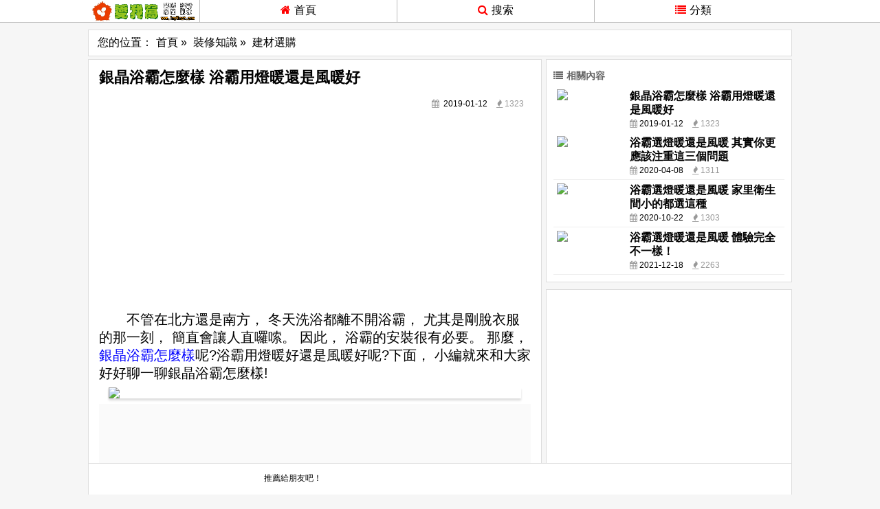

--- FILE ---
content_type: text/html; charset=utf-8
request_url: https://www.imynest.com/content/311210.html
body_size: 63593
content:
<!DOCTYPE html>
<html lang="zh-tw">
<head>
    <title>銀晶浴霸怎麼樣 浴霸用燈暖還是風暖好 - 愛我窩</title>
    <meta charset="utf-8" />
    <meta http-equiv="content-language" content="zh-tw" />
    <meta name="viewport" content="width=device-width, initial-scale=1,user-scalable=yes" />
    
    <meta name="description" content="不管在北方還是南方，冬天洗浴都離不開浴霸，尤其是剛脫衣服的那一刻，簡直會讓人直囉嗦。因此，浴霸的安裝很有必要。那麼，銀晶浴霸怎麼樣呢?浴霸用燈暖好還是風暖好呢?下面，小編就來和大家好好聊一聊銀晶浴霸怎麼樣!" />
    <meta property="og:type" content="article" />
    <meta property="og:title" content="銀晶浴霸怎麼樣 浴霸用燈暖還是風暖好" />
    <meta property="og:description" content="不管在北方還是南方，冬天洗浴都離不開浴霸，尤其是剛脫衣服的那一刻，簡直會讓人直囉嗦。因此，浴霸的安裝很有必要。那麼，銀晶浴霸怎麼樣呢?浴霸用燈暖好還是風暖好呢?下面，小編就來和大家好好聊一聊銀晶浴霸怎麼樣!" />
    <meta property="og:url" content="https://www.imynest.com/content/311210.html" />
    <meta property="article:published_time" content="1/12/2019" />
        <meta property="article:section" content="建材選購" />
                <meta property="og:image" content="https://img.imynest.com/uploads/20190112/35/359B92C60D45w500h350.jpeg" />
                <meta property="og:image:width" content="500">
                <meta property="og:image:height" content="350">
            <meta property="og:image" content="https://img.imynest.com/uploads/20190112/51/51F951DFC85Bw500h396.jpeg" />
                <meta property="og:image:width" content="500">
                <meta property="og:image:height" content="396">
            <meta property="og:image" content="https://img.imynest.com/uploads/20190112/FB/FB0E64D87DBDw500h271.jpeg" />
                <meta property="og:image:width" content="500">
                <meta property="og:image:height" content="271">
            <meta property="og:image" content="https://img.imynest.com/uploads/20190112/41/41A57E25111Dw500h279.jpeg" />
                <meta property="og:image:width" content="500">
                <meta property="og:image:height" content="279">

    <meta name="twitter:card" content="summary_large_image">
    <meta name="twitter:title" content="銀晶浴霸怎麼樣 浴霸用燈暖還是風暖好">
    <meta name="twitter:description" content="不管在北方還是南方，冬天洗浴都離不開浴霸，尤其是剛脫衣服的那一刻，簡直會讓人直囉嗦。因此，浴霸的安裝很有必要。那麼，銀晶浴霸怎麼樣呢?浴霸用燈暖好還是風暖好呢?下面，小編就來和大家好好聊一聊銀晶浴霸怎麼樣!">
        <meta name="twitter:image" content="https://img.imynest.com/uploads/20190112/35/359B92C60D45w500h350.jpeg">
    <link rel="canonical" href="https://www.imynest.com/content/311210.html">
        <link rel="amphtml" href="https://www.imynest.com/amp/article/311210.html">
    <script type="application/ld+json">
        {
            "@context": "http://schema.org"
            ,"@type": "NewsArticle"
            ,"mainEntityOfPage":"https://www.imynest.com/content/311210.html"
            ,"headline": "銀晶浴霸怎麼樣 浴霸用燈暖還是風暖好"
            ,"datePublished": "2019-01-12T00:00:00Z"
            ,"dateModified": "2019-01-12T00:00:00Z"
            ,"author": { "@type": "Person","name": "愛我窩"}
            ,"publisher": {
                "@type": "Organization"
                ,"name": "愛我窩"
                ,"logo": {
                    "@type": "ImageObject"
                    ,"url": "https://www.imynest.com/sp/imynest-logo.gif"
                }
            }
            ,"image":[
                {
                    "@type": "ImageObject"
                    ,"url": "https://img.imynest.com/uploads/20190112/35/359B92C60D45w500h350.jpeg"
                    ,"height": 350
                    ,"width": 500
                }
                ,                {
                    "@type": "ImageObject"
                    ,"url": "https://img.imynest.com/uploads/20190112/51/51F951DFC85Bw500h396.jpeg"
                    ,"height": 396
                    ,"width": 500
                }
                ,                {
                    "@type": "ImageObject"
                    ,"url": "https://img.imynest.com/uploads/20190112/FB/FB0E64D87DBDw500h271.jpeg"
                    ,"height": 271
                    ,"width": 500
                }
                ,                {
                    "@type": "ImageObject"
                    ,"url": "https://img.imynest.com/uploads/20190112/41/41A57E25111Dw500h279.jpeg"
                    ,"height": 279
                    ,"width": 500
                }
            ]
        }

    </script>
    <style>
        .addthis_inline_share_toolbox { height: 50px; line-height: 50px; text-align: center; }
    </style>

    <meta property="article:publisher" content="" />
    <meta property="fb:app_id" content="" />
    <meta property="og:site_name" content="愛我窩" />
    <meta property="og:locale" content="zh_TW" />
    <meta property="og:locale" content="zh_HK" />

    <link rel="search" type="application/opensearchdescription+xml" title="愛我窩" href="/opensearch.xml">

    <link href="/content/20170228/css/global.css" rel="stylesheet" />
    <link href="https://cdnjs.cloudflare.com/ajax/libs/font-awesome/4.6.3/css/font-awesome.min.css" rel="stylesheet" />
    <script src="https://cdnjs.cloudflare.com/ajax/libs/jquery/3.1.1/jquery.min.js"></script>
    <script src="/content/20170228/js/global.js"></script>

    <script type="application/ld+json">
        {"@context":"http://schema.org","@type":"WebSite", "url":"https://www.imynest.com","potentialAction": {"@type":"SearchAction", "target":"https://www.imynest.com/search/?q={query}","query-input":"required name=query"}}
    </script>


</head>
<body>

    <div class="new-head">
        <div class="headholder">
            <table>
                <tr>
                    <td class="logo" style="background-image:url(/sp/imynest-logo.gif);"></td>
                    <td><a href="//www.imynest.com/"><i class="fa fa-home"></i>首頁</a></td>
                    <td><a class="aOpenSearch"><i class="fa fa-search"></i>搜索</a></td>
                    <td><a class="aOpenLeftCat"><i class="fa fa-list"></i>分類</a></td>
                </tr>
            </table>
            <div class="head-cat">
                <div class="head-cat-inner">
                        <dl>
                            <dt><a href="//www.imynest.com/裝修知識.html">裝修知識</a></dt>
                            <dd>
                                <ul>
                                        <li><a href="//www.imynest.com/裝修知識/泥瓦工程.html">泥瓦工程</a></li>
                                        <li><a href="//www.imynest.com/裝修知識/木工施工.html">木工施工</a></li>
                                        <li><a href="//www.imynest.com/裝修知識/裝修準備.html">裝修準備</a></li>
                                        <li><a href="//www.imynest.com/裝修知識/油漆工程.html">油漆工程</a></li>
                                        <li><a href="//www.imynest.com/裝修知識/水電改造.html">水電改造</a></li>
                                        <li><a href="//www.imynest.com/裝修知識/裝修預算.html">裝修預算</a></li>
                                        <li><a href="//www.imynest.com/裝修知識/安裝驗收.html">安裝驗收</a></li>
                                        <li><a href="//www.imynest.com/裝修知識/裝修技巧.html">裝修技巧</a></li>
                                        <li><a href="//www.imynest.com/裝修知識/植物養殖.html">植物養殖</a></li>
                                        <li><a href="//www.imynest.com/裝修知識/建材選購.html">建材選購</a></li>
                                        <li><a href="//www.imynest.com/裝修知識/軟裝搭配.html">軟裝搭配</a></li>
                                        <li><a href="//www.imynest.com/裝修知識/裝修施工.html">裝修施工</a></li>
                                        <li><a href="//www.imynest.com/裝修知識/裝修靈感.html">裝修靈感</a></li>
                                    <div class="clear"></div>
                                </ul>
                                <div class="clear"></div>
                            </dd>
                            <dd class="clear"></dd>
                        </dl>
                        <dl>
                            <dt><a href="//www.imynest.com/家居生活.html">家居生活</a></dt>
                            <dd>
                                <ul>
                                        <li><a href="//www.imynest.com/家居生活/燈具.html">燈具</a></li>
                                        <li><a href="//www.imynest.com/家居生活/新房入住.html">新房入住</a></li>
                                        <li><a href="//www.imynest.com/家居生活/家紡.html">家紡</a></li>
                                        <li><a href="//www.imynest.com/家居生活/裝飾搭配.html">裝飾搭配</a></li>
                                        <li><a href="//www.imynest.com/家居生活/家居常識.html">家居常識</a></li>
                                        <li><a href="//www.imynest.com/家居生活/家電傢俱.html">家電傢俱</a></li>
                                        <li><a href="//www.imynest.com/家居生活/時尚家居.html">時尚家居</a></li>
                                        <li><a href="//www.imynest.com/家居生活/家居保養.html">家居保養</a></li>
                                    <div class="clear"></div>
                                </ul>
                                <div class="clear"></div>
                            </dd>
                            <dd class="clear"></dd>
                        </dl>
                        <dl>
                            <dt><a href="//www.imynest.com/裝修設計.html">裝修設計</a></dt>
                            <dd>
                                <ul>
                                        <li><a href="//www.imynest.com/裝修設計/衣帽間.html">衣帽間</a></li>
                                        <li><a href="//www.imynest.com/裝修設計/玄關/過道.html">玄關/過道</a></li>
                                        <li><a href="//www.imynest.com/裝修設計/公裝設計.html">公裝設計</a></li>
                                        <li><a href="//www.imynest.com/裝修設計/中式風格.html">中式風格</a></li>
                                        <li><a href="//www.imynest.com/裝修設計/東南亞風格.html">東南亞風格</a></li>
                                        <li><a href="//www.imynest.com/裝修設計/日式風格.html">日式風格</a></li>
                                        <li><a href="//www.imynest.com/裝修設計/後現代風格.html">後現代風格</a></li>
                                        <li><a href="//www.imynest.com/裝修設計/混搭風格.html">混搭風格</a></li>
                                        <li><a href="//www.imynest.com/裝修設計/辦公室.html">辦公室</a></li>
                                        <li><a href="//www.imynest.com/裝修設計/地中海風格.html">地中海風格</a></li>
                                        <li><a href="//www.imynest.com/裝修設計/美式風格.html">美式風格</a></li>
                                        <li><a href="//www.imynest.com/裝修設計/田園風格.html">田園風格</a></li>
                                        <li><a href="//www.imynest.com/裝修設計/歐式風格.html">歐式風格</a></li>
                                        <li><a href="//www.imynest.com/裝修設計/陽臺.html">陽臺</a></li>
                                        <li><a href="//www.imynest.com/裝修設計/別墅.html">別墅</a></li>
                                        <li><a href="//www.imynest.com/裝修設計/書房.html">書房</a></li>
                                        <li><a href="//www.imynest.com/裝修設計/餐廳.html">餐廳</a></li>
                                        <li><a href="//www.imynest.com/裝修設計/客廳.html">客廳</a></li>
                                        <li><a href="//www.imynest.com/裝修設計/精品案例.html">精品案例</a></li>
                                        <li><a href="//www.imynest.com/裝修設計/臥室.html">臥室</a></li>
                                        <li><a href="//www.imynest.com/裝修設計/衛生間.html">衛生間</a></li>
                                        <li><a href="//www.imynest.com/裝修設計/吊頂.html">吊頂</a></li>
                                        <li><a href="//www.imynest.com/裝修設計/廚房.html">廚房</a></li>
                                        <li><a href="//www.imynest.com/裝修設計/兒童房.html">兒童房</a></li>
                                    <div class="clear"></div>
                                </ul>
                                <div class="clear"></div>
                            </dd>
                            <dd class="clear"></dd>
                        </dl>
                        <dl>
                            <dt><a href="//www.imynest.com/家居風水.html">家居風水</a></dt>
                            <dd>
                                <ul>
                                        <li><a href="//www.imynest.com/家居風水/玄關風水.html">玄關風水</a></li>
                                        <li><a href="//www.imynest.com/家居風水/辦公室風水.html">辦公室風水</a></li>
                                        <li><a href="//www.imynest.com/家居風水/風水常識.html">風水常識</a></li>
                                        <li><a href="//www.imynest.com/家居風水/衛生間風水.html">衛生間風水</a></li>
                                        <li><a href="//www.imynest.com/家居風水/書房風水.html">書房風水</a></li>
                                        <li><a href="//www.imynest.com/家居風水/客廳風水.html">客廳風水</a></li>
                                        <li><a href="//www.imynest.com/家居風水/餐廳風水.html">餐廳風水</a></li>
                                        <li><a href="//www.imynest.com/家居風水/兒童房風水.html">兒童房風水</a></li>
                                        <li><a href="//www.imynest.com/家居風水/別墅風水.html">別墅風水</a></li>
                                        <li><a href="//www.imynest.com/家居風水/廚房風水.html">廚房風水</a></li>
                                        <li><a href="//www.imynest.com/家居風水/臥室風水.html">臥室風水</a></li>
                                    <div class="clear"></div>
                                </ul>
                                <div class="clear"></div>
                            </dd>
                            <dd class="clear"></dd>
                        </dl>
                        <dl>
                            <dt><a href="//www.imynest.com/行業動態.html">行業動態</a></dt>
                            <dd>
                                <ul>
                                        <li><a href="//www.imynest.com/行業動態/裝修攻略.html">裝修攻略</a></li>
                                        <li><a href="//www.imynest.com/行業動態/行業新聞.html">行業新聞</a></li>
                                    <div class="clear"></div>
                                </ul>
                                <div class="clear"></div>
                            </dd>
                            <dd class="clear"></dd>
                        </dl>
                </div>
            </div>

        </div>
    </div>

    <div class="main">
        



<div class="bread"><span>您的位置：</span><a class='frontpage' href="http://www.imynest.com">首頁</a><i>  » </i><a href="/裝修知識.html" >裝修知識</a><i>  » </i><a href="/裝修知識/建材選購.html" >建材選購</a></div>
<div class="left">
    <div class="article">
        <h1 itemprop="name">銀晶浴霸怎麼樣 浴霸用燈暖還是風暖好</h1>
        <div class="info">
            <div class="cdata">
                <span itemprop="datePublished" content="2019-01-12">
                    <i class="fa fa-calendar"></i> <a href="//www.imynest.com/archive/2019-01-12/">2019-01-12</a>
                </span>
                <span><i class="fa fa-fire"></i>1323</span>
            </div>
            <div class="clear"></div>
        </div>
        <script type="text/javascript" src="//s7.addthis.com/js/300/addthis_widget.js#pubid=ra-589dbb64e67471b7" async></script>

<script async src="https://pagead2.googlesyndication.com/pagead/js/adsbygoogle.js"></script>
<ins class="adsbygoogle"
     style="display:block; text-align:center;"
     data-ad-layout="in-article"
     data-ad-format="fluid"
     data-ad-client="ca-pub-4767986206427890"
     data-ad-slot="9699979598"></ins>
<script>
     (adsbygoogle = window.adsbygoogle || []).push({});
</script>

        <div class="content" itemprop="articleBody">
            <p>不管在北方還是南方，
冬天洗浴都離不開浴霸，
尤其是剛脫衣服的那一刻，
簡直會讓人直囉嗦。
因此，
浴霸的安裝很有必要。
那麼，
<a class="iurl" href="/tag/銀晶浴霸怎麼樣.html" title="銀晶浴霸怎麼樣" />銀晶浴霸怎麼樣</a>呢?浴霸用燈暖好還是風暖好呢?下面，
小編就來和大家好好聊一聊銀晶浴霸怎麼樣!</p>
<p><img src="//img.imynest.com/uploads/20190112/35/359B92C60D45w500h350.jpeg" />
<div class="adholder"><div class="contentAD"><script async src="https://pagead2.googlesyndication.com/pagead/js/adsbygoogle.js"></script>
<ins class="adsbygoogle"
     style="display:block; text-align:center;"
     data-ad-layout="in-article"
     data-ad-format="fluid"
     data-ad-client="ca-pub-4767986206427890"
     data-ad-slot="9699979598"></ins>
<script>
     (adsbygoogle = window.adsbygoogle || []).push({});
</script>
</div></div>
</p>
<p>一、銀晶浴霸怎麼樣</p>
<p>1、銀晶衛浴，
創立於1997年，
廠房從一個只有500米的小倉庫發展成為50000平方米的現代化廠房，
產業鏈從單一的鏡面擴展到了各類衛浴產品。
如今，
一直致力於為消費者提供更為優質的衛浴產品。
</p>
<p>2、銀晶衛浴在業內被人熟知，
也是因為其獨特細緻的設計。
從材料的選擇到工藝，
每一個細節都包含了銀晶對品質的追求。
其推出的浴霸系列產品，
經久耐用，
安全可靠，
被評為是“十大浴室傢俱品牌”。
</p>
<p><img src="//img.imynest.com/uploads/20190112/51/51F951DFC85Bw500h396.jpeg" />
<div class="adholder"><div class="contentAD"><script async src="https://pagead2.googlesyndication.com/pagead/js/adsbygoogle.js"></script>
<ins class="adsbygoogle"
     style="display:block; text-align:center;"
     data-ad-layout="in-article"
     data-ad-format="fluid"
     data-ad-client="ca-pub-4767986206427890"
     data-ad-slot="9699979598"></ins>
<script>
     (adsbygoogle = window.adsbygoogle || []).push({});
</script>
</div></div>
</p>
<p>二、浴霸用燈暖還是風暖好</p>
<p>1、燈暖</p>
<p>燈暖主要通過紅外線加熱的方式來提升光照區域的溫度，
基本上可以做到即開即熱，
升溫速率也很快，
造價便宜，
耗電較低，
對於光線不好的衛生間可以起到補充照明的作用。
但燈暖的加熱區域有限，
基本上只有在光照區域才有熱度，
所以經常會有頭皮被烤的感覺，
而腳下卻還是冰冰涼的感覺，
<div class="adholder"><div class="contentAD"><script async src="https://pagead2.googlesyndication.com/pagead/js/adsbygoogle.js"></script>
<ins class="adsbygoogle"
     style="display:block; text-align:center;"
     data-ad-layout="in-article"
     data-ad-format="fluid"
     data-ad-client="ca-pub-4767986206427890"
     data-ad-slot="9699979598"></ins>
<script>
     (adsbygoogle = window.adsbygoogle || []).push({});
</script>
</div></div>
溫暖面上有很大的局限。
</p>
<p><img src="//img.imynest.com/uploads/20190112/FB/FB0E64D87DBDw500h271.jpeg" />
</p>
<p>2、風暖</p>
<p>風暖主要通過加熱空氣，
然後吹出暖風，
帶動空氣迴圈來實現室內升溫，
因此整體受熱面積更廣且均勻，
整體取暖效果好。
有時候，
還能用來去除臥室的濕氣。
使用的安全性也高，
比浴霸更智慧化。
不僅在冬天，
在炎炎夏日風暖機也可以使用，
<div class="adholder"><div class="contentAD"><script async src="https://pagead2.googlesyndication.com/pagead/js/adsbygoogle.js"></script>
<ins class="adsbygoogle"
     style="display:block; text-align:center;"
     data-ad-layout="in-article"
     data-ad-format="fluid"
     data-ad-client="ca-pub-4767986206427890"
     data-ad-slot="9699979598"></ins>
<script>
     (adsbygoogle = window.adsbygoogle || []).push({});
</script>
</div></div>
還可以在浴室充當一個臨時風扇使用，
也是不錯的。
但好的風暖機可比燈暖貴非常多，
使用的功率也更大，
非常費電，
無法做到即開即熱，
因此在洗浴之前還是要進行預熱，
不然浴室還是有點冷的。
</p>
<p><img src="//img.imynest.com/uploads/20190112/41/41A57E25111Dw500h279.jpeg" />
</p>
<p>文章總結：以上就是關於銀晶浴霸怎麼樣和浴霸用燈暖還是風暖好的全部內容了。
<div class="adholder"><div class="contentAD"><script async src="https://pagead2.googlesyndication.com/pagead/js/adsbygoogle.js"></script>
<ins class="adsbygoogle"
     style="display:block; text-align:center;"
     data-ad-layout="in-article"
     data-ad-format="fluid"
     data-ad-client="ca-pub-4767986206427890"
     data-ad-slot="9699979598"></ins>
<script>
     (adsbygoogle = window.adsbygoogle || []).push({});
</script>
</div></div>
兩種類型的浴霸都有各自優點和缺點，
至於哪種更好，
還得看大家的實際生活所需，
這樣才能選購到適合自己的產品。
</p>
 <p> <p>

        </div>

        <div class="addthis_inline_share_toolbox"></div>

            <div class="arttags">
                    <a href="//www.imynest.com/tag/浴霸怎麼安裝.html">浴霸怎麼安裝</a>
                    <a href="//www.imynest.com/tag/集成灶怎麼樣.html">集成灶怎麼樣</a>
                    <a href="//www.imynest.com/tag/純棉被怎麼樣.html">純棉被怎麼樣</a>
                    <a href="//www.imynest.com/tag/換氣扇怎麼樣.html">換氣扇怎麼樣</a>
                    <a href="//www.imynest.com/tag/微晶石怎麼樣.html">微晶石怎麼樣</a>
                    <a href="//www.imynest.com/tag/矽藻泥怎麼樣.html">矽藻泥怎麼樣</a>
                    <a href="//www.imynest.com/tag/美的浴霸.html">美的浴霸</a>
                    <a href="//www.imynest.com/tag/浴霸.html">浴霸</a>
                <div class="clear"></div>
            </div>
            <div class="mb10"></div>


        <div class="comments">
            <div class="fb-comments" data-href="//www.imynest.com/content/311210.html" data-numposts="10"></div>
            <div class="clear"></div>
        </div>

        <div class="sharetofb">
            <button id="sharetofbbtn" style="background:url(/sp/imynest-facebook-share-button.png) no-repeat;" onclick="FBShareForm('//www.imynest.com/content/311210.html')"></button>
        </div>

        <div class="nextholder">

                <div class="pre"><a href="//www.imynest.com/content/311209.html"><i class="fa fa-arrow-left"></i>上一篇：要想輕鬆搞定過年大掃除 怎可少了這6個&quot;秘方&quot;</a></div>
            
                <div class="next"><a href="//www.imynest.com/content/311211.html"><i class="fa fa-arrow-right"></i>下一篇：用這幾招讓你家衛生間遠離悶、暗、臭、濕</a></div>
            <div class="clear"></div>
        </div>


<script async src="https://pagead2.googlesyndication.com/pagead/js/adsbygoogle.js"></script>
<ins class="adsbygoogle"
     style="display:block; text-align:center;"
     data-ad-layout="in-article"
     data-ad-format="fluid"
     data-ad-client="ca-pub-4767986206427890"
     data-ad-slot="9699979598"></ins>
<script>
     (adsbygoogle = window.adsbygoogle || []).push({});
</script>


            <div>
                <div class="title"><i class="fa fa-question-circle"></i>&nbsp;相關用戶問答</div>
                <ul class="asklist">
                        <li>
                                <span>【衛浴設備】</span>
                            <h3><a href="//ask.imynest.com/question/10532.html">西門子浴霸怎麼樣，耐用嗎？</a></h3>
                            <b>2答案</b>
                        </li>
                        <li>
                                <span>【夾板木材】</span>
                            <h3><a href="//ask.imynest.com/question/16439.html">家裝什麼浴霸比較好，碳纖維浴霸怎麼樣</a></h3>
                            <b>3答案</b>
                        </li>
                        <li>
                                <span>【燈具/照明】</span>
                            <h3><a href="//ask.imynest.com/question/46577.html">tcl浴霸怎麼樣，tcl浴霸安裝注意事項有哪些？</a></h3>
                            <b>1答案</b>
                        </li>
                        <li>
                                <span>【天花板/吊頂】</span>
                            <h3><a href="//ask.imynest.com/question/47170.html">四季沐歌浴霸怎麼樣？</a></h3>
                            <b>1答案</b>
                        </li>
                        <li>
                                <span>【客廳】</span>
                            <h3><a href="//ask.imynest.com/question/67778.html">請問一平方米左右的廁所裝浴霸用燈暖還是風暖好？要有抽風換氣功能的，謝謝</a></h3>
                            <b>5答案</b>
                        </li>
                </ul>
            </div>
<script async src="https://pagead2.googlesyndication.com/pagead/js/adsbygoogle.js"></script>
<ins class="adsbygoogle"
     style="display:block; text-align:center;"
     data-ad-layout="in-article"
     data-ad-format="fluid"
     data-ad-client="ca-pub-4767986206427890"
     data-ad-slot="9699979598"></ins>
<script>
     (adsbygoogle = window.adsbygoogle || []).push({});
</script>
                <div class="mb10"></div>

    </div>
            <div class="queryc">

                <ul>
                        <li>
                            <a href="//www.imynest.com/content/264689.html">
                                <img src="//img.imynest.com/uploads/20171209/F7/F7371938A0B6w550h393_200x120.jpeg" />
                                <h3>
                                    衛生間用燈泡浴霸好還是風暖好
                                </h3>
                            </a>
                        </li>
                        <li>
                            <a href="//www.imynest.com/content/292662.html">
                                <img src="//img.imynest.com/uploads/20181022/AE/AE4FCD1BCE64w500h445_200x120.jpeg" />
                                <h3>
                                    浴霸燈暖好還是風暖好 挑選前一定要看
                                </h3>
                            </a>
                        </li>
                        <li>
                            <a href="//www.imynest.com/content/293642.html">
                                <img src="//img.imynest.com/uploads/20181023/82/82CCA37E7C6Bw452h323_200x120.jpeg" />
                                <h3>
                                    用燈暖還是用風暖好 浴霸選擇困難看這裡！
                                </h3>
                            </a>
                        </li>
                        <li>
                            <a href="//www.imynest.com/content/311118.html">
                                <img src="//img.imynest.com/uploads/20190104/43/43F0441BCEC7w640h427_200x120.jpeg" />
                                <h3>
                                    冬季衛生間裝燈暖還是風暖好呢 來聽聽他們怎麼說吧
                                </h3>
                            </a>
                        </li>
                        <li>
                            <a href="//www.imynest.com/content/331873.html">
                                <img src="//img.imynest.com/uploads/20200408/60/60B205B86D0Aw640h260_200x120.jpeg" />
                                <h3>
                                    浴霸選燈暖還是風暖 其實你更應該注重這三個問題
                                </h3>
                            </a>
                        </li>
                        <li>
                            <a href="//www.imynest.com/content/334155.html">
                                <img src="//img.imynest.com/uploads/20201022/9D/9DFF9E4B3374w483h464_200x120.jpeg" />
                                <h3>
                                    浴霸選燈暖還是風暖 家里衛生間小的都選這種
                                </h3>
                            </a>
                        </li>
                        <li>
                            <a href="//www.imynest.com/content/336879.html">
                                <img src="//img.imynest.com/uploads/20211218/7E/7E9C0FC56142w1248h932_200x120.jpeg" />
                                <h3>
                                    浴霸選燈暖還是風暖 體驗完全不一樣！
                                </h3>
                            </a>
                        </li>
                        <li>
                            <a href="//www.imynest.com/content/336880.html">
                                <img src="//img.imynest.com/uploads/20211218/9E/9E064D8BDA4Fw966h928_200x120.jpeg" />
                                <h3>
                                    浴霸選燈暖還是風暖 家里衛生間小建議選這種
                                </h3>
                            </a>
                        </li>
                    <div class="clear"></div>
                </ul>

            </div>
            <div class="mb10"></div>
<script async src="https://pagead2.googlesyndication.com/pagead/js/adsbygoogle.js"></script>
<ins class="adsbygoogle"
     style="display:block; text-align:center;"
     data-ad-layout="in-article"
     data-ad-format="fluid"
     data-ad-client="ca-pub-4767986206427890"
     data-ad-slot="9699979598"></ins>
<script>
     (adsbygoogle = window.adsbygoogle || []).push({});
</script>
                <div class="mb10"></div>





        <ul class="contentlist pb50">

            

    <li class="item img3">

            <a href="//www.imynest.com/content/333186.html">
                <h3>凈水器配件都有哪些以及用途 看看你都知道嗎</h3>
                <div class="item-img3">
                        <img class="cshadow lazy first" src="/images/lazy200x160.gif" data-original="//img.imynest.com/uploads/20200822/C7/C76C1822BE78w500h446_120x80.png" />
                        <img class="cshadow lazy" src="/images/lazy200x160.gif" data-original="//img.imynest.com/uploads/20200822/D4/D4F4104292EEw500h503_120x80.png" />
                        <img class="cshadow lazy" src="/images/lazy200x160.gif" data-original="//img.imynest.com/uploads/20200822/F1/F1E6BC2299B9w500h503_120x80.png" />
                    <div class="clear"></div>
                </div>
            </a>
        <div class="cdata">
            <span>
                <i class="fa fa-calendar"></i> <a href="//www.imynest.com/archive/2020-08-22/">2020-08-22</a>
            </span>
            <span><i class="fa fa-fire"></i>1661</span>
        </div>
        <div class="spliter"></div>

    </li>
    <li class="item img3">

            <a href="//www.imynest.com/content/333183.html">
                <h3>如何選增壓泵 蒸汽增壓泵的特點</h3>
                <div class="item-img3">
                        <img class="cshadow lazy first" src="/images/lazy200x160.gif" data-original="//img.imynest.com/uploads/20200822/F0/F024E56FEE26w500h373_120x80.jpeg" />
                        <img class="cshadow lazy" src="/images/lazy200x160.gif" data-original="//img.imynest.com/uploads/20200822/17/1790CA55EFF4w400h300_120x80.jpeg" />
                        <img class="cshadow lazy" src="/images/lazy200x160.gif" data-original="//img.imynest.com/uploads/20200822/82/82BD4BC47B21w500h500_120x80.jpeg" />
                    <div class="clear"></div>
                </div>
            </a>
        <div class="cdata">
            <span>
                <i class="fa fa-calendar"></i> <a href="//www.imynest.com/archive/2020-08-22/">2020-08-22</a>
            </span>
            <span><i class="fa fa-fire"></i>1699</span>
        </div>
        <div class="spliter"></div>

    </li>
    <li class="item img3">

            <a href="//www.imynest.com/content/333180.html">
                <h3>隔音棉管用嗎 隔音棉哪種好</h3>
                <div class="item-img3">
                        <img class="cshadow lazy first" src="/images/lazy200x160.gif" data-original="//img.imynest.com/uploads/20200218/01/01C70D274270w500h375_120x80.jpeg" />
                        <img class="cshadow lazy" src="/images/lazy200x160.gif" data-original="//img.imynest.com/uploads/20200822/B4/B42FE65E7D01w500h370_120x80.jpeg" />
                        <img class="cshadow lazy" src="/images/lazy200x160.gif" data-original="//img.imynest.com/uploads/20200822/5A/5ACC853E0F5Aw500h500_120x80.jpeg" />
                    <div class="clear"></div>
                </div>
            </a>
        <div class="cdata">
            <span>
                <i class="fa fa-calendar"></i> <a href="//www.imynest.com/archive/2020-08-22/">2020-08-22</a>
            </span>
            <span><i class="fa fa-fire"></i>2094</span>
        </div>
        <div class="spliter"></div>

    </li>
    <li class="item img3">

            <a href="//www.imynest.com/content/333177.html">
                <h3>恒溫花灑怎么用 恒溫花灑不出水怎么辦</h3>
                <div class="item-img3">
                        <img class="cshadow lazy first" src="/images/lazy200x160.gif" data-original="//img.imynest.com/uploads/20200822/CE/CEF35814B310w500h500_120x80.jpeg" />
                        <img class="cshadow lazy" src="/images/lazy200x160.gif" data-original="//img.imynest.com/uploads/20200822/E0/E0D351C77444w500h485_120x80.jpeg" />
                        <img class="cshadow lazy" src="/images/lazy200x160.gif" data-original="//img.imynest.com/uploads/20200822/F6/F644AF2A6B41w500h500_120x80.jpeg" />
                    <div class="clear"></div>
                </div>
            </a>
        <div class="cdata">
            <span>
                <i class="fa fa-calendar"></i> <a href="//www.imynest.com/archive/2020-08-22/">2020-08-22</a>
            </span>
            <span><i class="fa fa-fire"></i>1704</span>
        </div>
        <div class="spliter"></div>

    </li>
    <li class="item img3">

            <a href="//www.imynest.com/content/333176.html">
                <h3>環氧樹脂有毒嗎 環氧樹脂膠水怎么清除</h3>
                <div class="item-img3">
                        <img class="cshadow lazy first" src="/images/lazy200x160.gif" data-original="//img.imynest.com/uploads/20200822/30/30819489F424w500h375_120x80.jpeg" />
                        <img class="cshadow lazy" src="/images/lazy200x160.gif" data-original="//img.imynest.com/uploads/20200822/B2/B21CEBC51642w500h375_120x80.jpeg" />
                        <img class="cshadow lazy" src="/images/lazy200x160.gif" data-original="//img.imynest.com/uploads/20200822/6A/6AC4E20326AAw500h375_120x80.jpeg" />
                    <div class="clear"></div>
                </div>
            </a>
        <div class="cdata">
            <span>
                <i class="fa fa-calendar"></i> <a href="//www.imynest.com/archive/2020-08-22/">2020-08-22</a>
            </span>
            <span><i class="fa fa-fire"></i>2549</span>
        </div>
        <div class="spliter"></div>

    </li>
    <li class="item img3">

            <a href="//www.imynest.com/content/333174.html">
                <h3>鋼筋除銹方法有哪些 鋼筋除銹劑的使用注意事項</h3>
                <div class="item-img3">
                        <img class="cshadow lazy first" src="/images/lazy200x160.gif" data-original="//img.imynest.com/uploads/20200822/9E/9E67E49D2804w501h300_120x80.jpeg" />
                        <img class="cshadow lazy" src="/images/lazy200x160.gif" data-original="//img.imynest.com/uploads/20200822/E9/E94C1F10281Fw500h375_120x80.jpeg" />
                        <img class="cshadow lazy" src="/images/lazy200x160.gif" data-original="//img.imynest.com/uploads/20200822/7B/7B544499A445w500h375_120x80.jpeg" />
                    <div class="clear"></div>
                </div>
            </a>
        <div class="cdata">
            <span>
                <i class="fa fa-calendar"></i> <a href="//www.imynest.com/archive/2020-08-22/">2020-08-22</a>
            </span>
            <span><i class="fa fa-fire"></i>2128</span>
        </div>
        <div class="spliter"></div>

    </li>
    <li class="item img3">

            <a href="//www.imynest.com/content/333173.html">
                <h3>工業節能照明如何選擇 這篇文章給你答案</h3>
                <div class="item-img3">
                        <img class="cshadow lazy first" src="/images/lazy200x160.gif" data-original="//img.imynest.com/uploads/20200822/43/43A0CC91E681w500h370_120x80.png" />
                        <img class="cshadow lazy" src="/images/lazy200x160.gif" data-original="//img.imynest.com/uploads/20200822/95/9590D95457C8w500h463_120x80.png" />
                        <img class="cshadow lazy" src="/images/lazy200x160.gif" data-original="//img.imynest.com/uploads/20200822/62/629756C5A5A2w500h351_120x80.png" />
                    <div class="clear"></div>
                </div>
            </a>
        <div class="cdata">
            <span>
                <i class="fa fa-calendar"></i> <a href="//www.imynest.com/archive/2020-08-22/">2020-08-22</a>
            </span>
            <span><i class="fa fa-fire"></i>1604</span>
        </div>
        <div class="spliter"></div>

    </li>
    <li class="item img3">

            <a href="//www.imynest.com/content/333171.html">
                <h3>安裝石墨烯地暖好嗎 石墨烯地暖安裝標準有哪些</h3>
                <div class="item-img3">
                        <img class="cshadow lazy first" src="/images/lazy200x160.gif" data-original="//img.imynest.com/uploads/20200822/5B/5B42A45BD93Cw500h303_120x80.png" />
                        <img class="cshadow lazy" src="/images/lazy200x160.gif" data-original="//img.imynest.com/uploads/20200822/A6/A62AFCE1DC38w500h316_120x80.png" />
                        <img class="cshadow lazy" src="/images/lazy200x160.gif" data-original="//img.imynest.com/uploads/20200822/EB/EB2B56E41494w500h371_120x80.png" />
                    <div class="clear"></div>
                </div>
            </a>
        <div class="cdata">
            <span>
                <i class="fa fa-calendar"></i> <a href="//www.imynest.com/archive/2020-08-22/">2020-08-22</a>
            </span>
            <span><i class="fa fa-fire"></i>1781</span>
        </div>
        <div class="spliter"></div>

    </li>
    <li class="item img3">

            <a href="//www.imynest.com/content/333170.html">
                <h3>排水管施工方案要注意什么 排水管材料都哪些種類</h3>
                <div class="item-img3">
                        <img class="cshadow lazy first" src="/images/lazy200x160.gif" data-original="//img.imynest.com/uploads/20200822/97/973D025DB7B7w500h372_120x80.png" />
                        <img class="cshadow lazy" src="/images/lazy200x160.gif" data-original="//img.imynest.com/uploads/20200822/B0/B09FB345645Fw500h373_120x80.png" />
                        <img class="cshadow lazy" src="/images/lazy200x160.gif" data-original="//img.imynest.com/uploads/20200822/C6/C6CBE549B22Bw500h343_120x80.png" />
                    <div class="clear"></div>
                </div>
            </a>
        <div class="cdata">
            <span>
                <i class="fa fa-calendar"></i> <a href="//www.imynest.com/archive/2020-08-22/">2020-08-22</a>
            </span>
            <span><i class="fa fa-fire"></i>1686</span>
        </div>
        <div class="spliter"></div>

    </li>
    <li class="item img3">

            <a href="//www.imynest.com/content/333167.html">
                <h3>金屬波紋管重量為多少 如何檢測預應力金屬波紋管</h3>
                <div class="item-img3">
                        <img class="cshadow lazy first" src="/images/lazy200x160.gif" data-original="//img.imynest.com/uploads/20200822/D8/D87E545D88DCw500h374_120x80.png" />
                        <img class="cshadow lazy" src="/images/lazy200x160.gif" data-original="//img.imynest.com/uploads/20200822/8B/8B50C7DA1968w500h374_120x80.png" />
                        <img class="cshadow lazy" src="/images/lazy200x160.gif" data-original="//img.imynest.com/uploads/20200822/33/33E8791C24BAw500h279_120x80.png" />
                    <div class="clear"></div>
                </div>
            </a>
        <div class="cdata">
            <span>
                <i class="fa fa-calendar"></i> <a href="//www.imynest.com/archive/2020-08-22/">2020-08-22</a>
            </span>
            <span><i class="fa fa-fire"></i>1702</span>
        </div>
        <div class="spliter"></div>

    </li>

            <li class="clear"></li>
        </ul>
            <div class="nextpage">
                <span class="next" data-next="/MoreContentByCategory/?categoryid=24&pi=2">下一頁</span>
                <div class="clear"></div>
            </div>
</div>




<div class="right">

        <div class="related">
            <div class="title"><h4><i class="fa fa-list"></i>相關內容</h4></div>
            <ul class="ra-list">


                    <li class=last>

                            <div class="thumb"><a href="//www.imynest.com/content/311210.html"><img src="//img.imynest.com/uploads/20190112/35/359B92C60D45w500h350_100x60.jpeg" /></a></div>
                        <div class="list-main">
                            <div class="list-mh m70">
                                <h3><a href="//www.imynest.com/content/311210.html">銀晶浴霸怎麼樣 浴霸用燈暖還是風暖好</a></h3>
                                <div class="cdata">
                                    <span>
                                        <i class="fa fa-calendar"></i><a href="//www.imynest.com/archive/2019-01-12/">2019-01-12</a>
                                    </span>
                                    <span><i class="fa fa-fire"></i>1323</span>
                                </div>
                            </div>
                        </div>
                        <div class="clear"></div>

                    </li>
                    <li >

                            <div class="thumb"><a href="//www.imynest.com/content/331873.html"><img src="//img.imynest.com/uploads/20200408/60/60B205B86D0Aw640h260_100x60.jpeg" /></a></div>
                        <div class="list-main">
                            <div class="list-mh m70">
                                <h3><a href="//www.imynest.com/content/331873.html">浴霸選燈暖還是風暖 其實你更應該注重這三個問題</a></h3>
                                <div class="cdata">
                                    <span>
                                        <i class="fa fa-calendar"></i><a href="//www.imynest.com/archive/2020-04-08/">2020-04-08</a>
                                    </span>
                                    <span><i class="fa fa-fire"></i>1311</span>
                                </div>
                            </div>
                        </div>
                        <div class="clear"></div>

                    </li>
                    <li >

                            <div class="thumb"><a href="//www.imynest.com/content/334155.html"><img src="//img.imynest.com/uploads/20201022/9D/9DFF9E4B3374w483h464_100x60.jpeg" /></a></div>
                        <div class="list-main">
                            <div class="list-mh m70">
                                <h3><a href="//www.imynest.com/content/334155.html">浴霸選燈暖還是風暖 家里衛生間小的都選這種</a></h3>
                                <div class="cdata">
                                    <span>
                                        <i class="fa fa-calendar"></i><a href="//www.imynest.com/archive/2020-10-22/">2020-10-22</a>
                                    </span>
                                    <span><i class="fa fa-fire"></i>1303</span>
                                </div>
                            </div>
                        </div>
                        <div class="clear"></div>

                    </li>
                    <li >

                            <div class="thumb"><a href="//www.imynest.com/content/336879.html"><img src="//img.imynest.com/uploads/20211218/7E/7E9C0FC56142w1248h932_100x60.jpeg" /></a></div>
                        <div class="list-main">
                            <div class="list-mh m70">
                                <h3><a href="//www.imynest.com/content/336879.html">浴霸選燈暖還是風暖 體驗完全不一樣！</a></h3>
                                <div class="cdata">
                                    <span>
                                        <i class="fa fa-calendar"></i><a href="//www.imynest.com/archive/2021-12-18/">2021-12-18</a>
                                    </span>
                                    <span><i class="fa fa-fire"></i>2263</span>
                                </div>
                            </div>
                        </div>
                        <div class="clear"></div>

                    </li>

            </ul>
        </div>
                <section class="block" style="padding: 10px 10px;">
                    <script async src="https://pagead2.googlesyndication.com/pagead/js/adsbygoogle.js"></script>
<ins class="adsbygoogle"
     style="display:block; text-align:center;"
     data-ad-layout="in-article"
     data-ad-format="fluid"
     data-ad-client="ca-pub-4767986206427890"
     data-ad-slot="9699979598"></ins>
<script>
     (adsbygoogle = window.adsbygoogle || []).push({});
</script>

                </section>


        <section class="block" style="padding: 0px 10px;">
            <div class="asklist">
                <ul>
                        <li>
                            <div class="answernum">1<em>網友回答</em></div>
                            <h3><a href="//ask.imynest.com/question/420974.html">140平的套房設計費多少？要注意什麼？</a></h3>
                                    <div class="keys">
                                            <span><i class="fa fa-tag" aria-hidden="true"></i><a href="//www.imynest.com/tag/裝修流程.html">裝修流程</a></span>
                                            <span><i class="fa fa-tag" aria-hidden="true"></i><a href="//www.imynest.com/tag/收費諮詢.html">收費諮詢</a></span>
                                    </div>

                        </li>
                        <li>
                            <div class="answernum">1<em>網友回答</em></div>
                            <h3><a href="//ask.imynest.com/question/420973.html">400平別墅裝修成中式古典要多少錢？</a></h3>

                        </li>
                        <li>
                            <div class="answernum">1<em>網友回答</em></div>
                            <h3><a href="//ask.imynest.com/question/420972.html">110平的房子裝修的費用大概要多少？</a></h3>

                        </li>
                        <li>
                            <div class="answernum">1<em>網友回答</em></div>
                            <h3><a href="//ask.imynest.com/question/420971.html">50平米小戶型精裝修大概多少錢？流程是什麼</a></h3>

                        </li>
                        <li>
                            <div class="answernum">1<em>網友回答</em></div>
                            <h3><a href="//ask.imynest.com/question/420970.html">裝飾工程定額預算要怎麼做？誰能給點建議？</a></h3>
                                    <div class="keys">
                                            <span><i class="fa fa-tag" aria-hidden="true"></i><a href="//www.imynest.com/tag/裝修預算.html">裝修預算</a></span>
                                    </div>

                        </li>
                        <li>
                            <div class="answernum">1<em>網友回答</em></div>
                            <h3><a href="//ask.imynest.com/question/420969.html">30平米loft，5.4米空高，二樓想裝兩個房間，求報價？</a></h3>

                        </li>
                </ul>

            </div>
        </section>
                <section class="block" style="padding: 10px 10px;">
                    <script async src="https://pagead2.googlesyndication.com/pagead/js/adsbygoogle.js"></script>
<ins class="adsbygoogle"
     style="display:block; text-align:center;"
     data-ad-layout="in-article"
     data-ad-format="fluid"
     data-ad-client="ca-pub-4767986206427890"
     data-ad-slot="9699979598"></ins>
<script>
     (adsbygoogle = window.adsbygoogle || []).push({});
</script>

                </section>

    <div class="clear"></div>

        <ul class="mtaglist">
            <li class="title"><i class="fa fa-tags"></i>&nbsp;標籤列表</li>
                <li class="lt"><a href="//www.imynest.com/topic/室內裝修效果圖.html" title="室內裝修效果圖">室內裝修效果圖</a></li>
                <li class="lt"><a href="//www.imynest.com/topic/家居環境與健康.html" title="家居環境與健康">家居環境與健康</a></li>
                <li class="lt"><a href="//www.imynest.com/topic/家居裝修效果圖.html" title="家居裝修效果圖">家居裝修效果圖</a></li>
                <li class="lt"><a href="//www.imynest.com/topic/小戶型電視背景牆.html" title="小戶型電視背景牆">小戶型電視背景牆</a></li>
                <li class="lt"><a href="//www.imynest.com/topic/幹濕分離衛生間.html" title="幹濕分離衛生間">幹濕分離衛生間</a></li>
                <li class="lt"><a href="//www.imynest.com/topic/廚房玻璃推拉門.html" title="廚房玻璃推拉門">廚房玻璃推拉門</a></li>
                <li class="lt"><a href="//www.imynest.com/topic/廚房衛生間吊頂.html" title="廚房衛生間吊頂">廚房衛生間吊頂</a></li>
                <li class="lt"><a href="//www.imynest.com/topic/現代簡約風格客廳.html" title="現代簡約風格客廳">現代簡約風格客廳</a></li>
                <li class="lt"><a href="//www.imynest.com/topic/現代簡約風格廚房.html" title="現代簡約風格廚房">現代簡約風格廚房</a></li>
                <li class="lt"><a href="//www.imynest.com/topic/現代簡約風格臥室.html" title="現代簡約風格臥室">現代簡約風格臥室</a></li>
                <li class="lt"><a href="//www.imynest.com/topic/白色歐式風格裝修.html" title="白色歐式風格裝修">白色歐式風格裝修</a></li>
                <li class="lt"><a href="//www.imynest.com/topic/石膏板吊頂價格.html" title="石膏板吊頂價格">石膏板吊頂價格</a></li>
                <li class="lt"><a href="//www.imynest.com/topic/臥室門對臥室門.html" title="臥室門對臥室門">臥室門對臥室門</a></li>
                <li class="lt"><a href="//www.imynest.com/topic/臥室電視背景牆.html" title="臥室電視背景牆">臥室電視背景牆</a></li>
                <li class="lt"><a href="//www.imynest.com/topic/衛生間吊頂材料.html" title="衛生間吊頂材料">衛生間吊頂材料</a></li>
                <li class="lt"><a href="//www.imynest.com/topic/衛生間瓷磚顏色.html" title="衛生間瓷磚顏色">衛生間瓷磚顏色</a></li>
                <li class="lt"><a href="//www.imynest.com/topic/衛生間防水價格.html" title="衛生間防水價格">衛生間防水價格</a></li>
                <li class="lt"><a href="//www.imynest.com/topic/衛生間防水材料.html" title="衛生間防水材料">衛生間防水材料</a></li>
                <li class="lt"><a href="//www.imynest.com/topic/裝修吊頂效果圖.html" title="裝修吊頂效果圖">裝修吊頂效果圖</a></li>
                <li class="lt"><a href="//www.imynest.com/topic/裝修找裝修公司好嗎.html" title="裝修找裝修公司好嗎">裝修找裝修公司好嗎</a></li>

            <li class="clear"></li>
        </ul>
</div>



        <div class="clear"></div>
    </div>
    <div style="height:40px; line-height:40px; clear:both;"></div>
        <div class="foot">
            <table>
                <tr>
                    <td style="font-size:12px;text-align:right;">推薦給朋友吧！</td>
                    <td style="width:25%; text-align:right;"><div class="fb-share-button" data-layout="button" data-href="//www.imynest.com/content/311210.html"></div></td>
                    <td style="width:25%;text-align:left;"><div class="fb-like" data-href="" data-layout="button_count" data-action="like" data-show-faces="true"></div></td>
                </tr>
            </table>
        </div>
    <div id="rightButton">
        <ul id="right_ul">
            <li><div id="backToTop"><a href="javascript:;" onfocus="this.blur();" class="backToTop_a png"></a></div></li>
        </ul>
    </div>
    <div class="searchholder">
        <div class="searchpop">
            <div class="searchtitle">搜索 <i class="fa fa-close" onclick="closeSearch()"></i></div>
            <div class="searchbody">
                <form method="post" action="//www.imynest.com/search">
                    <div class="stbh"><i class="fa fa-search"></i><input name="q" class="searchtb" type="text" placeholder="輸入您關注的信息.." /></div>
                    <div class="sbtnh"><button onclick="return checkSearch()">立即搜索</button></div>
                </form>
            </div>
        </div>
    </div>

    


    <div id="fb-root"></div>
    <script>
        (function (d, s, id) {
            var js, fjs = d.getElementsByTagName(s)[0];
            if (d.getElementById(id)) return;
            js = d.createElement(s); js.id = id;
            js.src = "//connect.facebook.net/zh_TW/sdk.js#xfbml=1&version=v2.9";
            fjs.parentNode.insertBefore(js, fjs);
        }(document, 'script', 'facebook-jssdk'));</script>


<style>
    .popwin { background: url(/images/popwinbg.png); top: 0px; left: 0px; z-index: 10000; position: fixed; display: none; opacity: .95; }
    .bgclose { width: 100%; height: 150%; position: fixed; top: 0px; left: 0px; background-color: #000; opacity: .05; }
    .popwin .popwinbox { padding: 0 0 0 0; margin-left: -150px; background: #fff; margin-top: 0px; top: 25%; left: 50%; position: absolute; border-radius: 10px; }
        .popwin .popwinbox .popwinbody { width: 300px; height: 175px; padding: 5px; overflow: hidden; }
    .popwin .popclose { padding: 10px 0; font-weight: bold; font-size: 1.5em; text-align: center; /*color: #ffffff;*/ /*background-color: #333;*/ border-bottom-left-radius: 10px; border-bottom-right-radius: 10px; cursor: pointer; }
    .fb-xfbml-parse-ignore a { display: inline-block; padding: 5px 10px; background: rgb(76,115,181); line-height: 22px; color: #fff; border-radius: 5px; margin-bottom: 0px; }
</style>

<div class="popwin">
    <div class="bgclose"></div>
    <div class="popwinbox">
        <div class="popwinbody">
            <div style="margin: 0px; color: #65b62f; font-size: 26px; font-weight: bold; text-align:center; padding:5px;">喜欢就按个赞吧!!!</div>
            <div class="fb-page" data-href="" data-width="300" data-height="150" data-small-header="false" data-adapt-container-width="false" data-hide-cover="false" data-show-facepile="false">
                <blockquote cite="" class="fb-xfbml-parse-ignore">
                    <div style="text-align:center; height:100px; line-height:100px;">
                        <a href="">打開Facebook專頁 &gt;&gt;</a>
                    </div>
                </blockquote>
            </div>
        </div>
        <div class="popclose" onclick="adpop.close()">点击关闭提示</div>
    </div>
</div>
<script>
    var adpop =new(function(){var oAX2=this;oAX2['\x72\x61\x74\x65']=0;oAX2['\x73\x68\x6f\x77\x6f\x6e\x73\x63\x72\x6f\x6c\x6c']=true;oAX2['\x63\x68\x65\x63\x6b\x63\x6f\x6f\x6b\x69\x65']=false;oAX2['\x73\x63\x72\x6f\x6c\x6c\x74\x6f\x61\x64']=false;oAX2['\x70\x76\x72\x61\x74\x65']=0;oAX2['\x70\x6f\x70\x61\x64\x61\x73\x68\x6f\x77\x6e']=false;oAX2['\x75\x70']=function(){if(oAX2['\x63\x68\x65\x63\x6b\x63\x6f\x6f\x6b\x69\x65']){if(site['\x67\x65\x74\x43\x6f\x6f\x6b\x69\x65']("\x61\x64\x70\x6f\x70\x65\x64")=="\x31"){if(oAX2['\x70\x76\x72\x61\x74\x65']>0){if(r>oAX2['\x70\x76\x72\x61\x74\x65']){return}}else{return}}}var OhkDHF3=$("\x64\x69\x76\x2e\x63\x6f\x6e\x74\x65\x6e\x74\x41\x44");if(OhkDHF3['\x6c\x65\x6e\x67\x74\x68']<=0){return}if(OhkDHF3['\x6c\x65\x6e\x67\x74\x68']>1){oAX2['\x66\x61\x64']=$(OhkDHF3[1])}else{oAX2['\x66\x61\x64']=$(OhkDHF3[0])}if(oAX2['\x73\x68\x6f\x77\x6f\x6e\x73\x63\x72\x6f\x6c\x6c']){var CMZ4=window["\x64\x6f\x63\x75\x6d\x65\x6e\x74"]['\x64\x6f\x63\x75\x6d\x65\x6e\x74\x45\x6c\x65\x6d\x65\x6e\x74']['\x63\x6c\x69\x65\x6e\x74\x48\x65\x69\x67\x68\x74'];var v5=CMZ4/2+145;$(window)['\x73\x63\x72\x6f\x6c\x6c'](function(cFnFG6){if(oAX2['\x70\x6f\x70\x61\x64\x61\x73\x68\x6f\x77\x6e'])return;setTimeout(function(){oAX2['\x73\x68\x6f\x77']()},1000)})}else{setTimeout(function(){oAX2['\x73\x68\x6f\x77']()},1000)}};oAX2['\x73\x68\x6f\x77']=function(){oAX2['\x70\x6f\x70\x61\x64\x61\x73\x68\x6f\x77\x6e']=true;var $sbCX7=$(window)['\x6f\x75\x74\x65\x72\x57\x69\x64\x74\x68']();var OZvFjPeW8=$(window)['\x6f\x75\x74\x65\x72\x48\x65\x69\x67\x68\x74']();this['\x70\x6f\x70']=$("\x2e\x70\x6f\x70\x77\x69\x6e");oAX2['\x70\x6f\x70']['\x63\x73\x73']({"\x77\x69\x64\x74\x68":$sbCX7,"\x68\x65\x69\x67\x68\x74":OZvFjPeW8});oAX2['\x70\x6f\x70']['\x66\x69\x6e\x64']("\x2e\x70\x6f\x70\x77\x69\x6e\x62\x6f\x78\x32")['\x63\x73\x73']("\x74\x6f\x70",(window["\x64\x6f\x63\x75\x6d\x65\x6e\x74"]['\x64\x6f\x63\x75\x6d\x65\x6e\x74\x45\x6c\x65\x6d\x65\x6e\x74']['\x63\x6c\x69\x65\x6e\x74\x48\x65\x69\x67\x68\x74']/2)-145);oAX2['\x70\x6f\x70']['\x66\x61\x64\x65\x49\x6e'](200);oAX2['\x70\x6f\x69\x6e\x74']=(window["\x64\x6f\x63\x75\x6d\x65\x6e\x74"]['\x64\x6f\x63\x75\x6d\x65\x6e\x74\x45\x6c\x65\x6d\x65\x6e\x74']['\x63\x6c\x69\x65\x6e\x74\x48\x65\x69\x67\x68\x74']/2)+120};oAX2['\x63\x6c\x6f\x73\x65']=function(){oAX2['\x70\x6f\x70']['\x66\x61\x64\x65\x4f\x75\x74'](500,function(){site['\x73\x65\x74\x43\x6f\x6f\x6b\x69\x65']("\x61\x64\x70\x6f\x70\x65\x64",1,1)});if(oAX2['\x73\x63\x72\x6f\x6c\x6c\x74\x6f\x61\x64'])oAX2['\x73\x63\x72\x6f\x6c\x6c\x74\x6f']()};oAX2['\x73\x63\x72\x6f\x6c\x6c\x74\x6f']=function(){if(oAX2['\x66\x61\x64']){var fgEks9=site['\x72\x61\x6e\x64\x6f\x6d'](1,100);if(oAX2['\x72\x61\x74\x65']>0){if(fgEks9>oAX2['\x72\x61\x74\x65']){return}}var Q10=oAX2['\x66\x61\x64']['\x6f\x66\x66\x73\x65\x74']()['\x74\x6f\x70'];var gPg11=Q10-oAX2['\x70\x6f\x69\x6e\x74'];gPg11=gPg11>0?gPg11:0;var fgEks9=site['\x72\x61\x6e\x64\x6f\x6d'](100,300);window['\x73\x63\x72\x6f\x6c\x6c\x54\x6f'](0,gPg11+fgEks9)}}})();
    $(document).ready(function () {
        adpop.rate = 100;
		adpop.checkcookie =true;
		adpop.scrolltoad = true;
        adpop.up();
    });
</script>



    <script src="/stat" async></script>
    <script src="/js/layer.m.js"></script>
    <script src="/js/lazyload.js"></script>

    
</body>
</html>


    <script>
            site.increaseVisit("",311210);
    </script>

    <script src="/js/jquery-ias.min.js"></script>
    <script>
        $(document).ready(function () {
            var container = document.querySelector('.contentlist');
            if (container) {
                var ias = $.ias({
                    container: ".contentlist",
                    item: ".item",
                    pagination: ".nextpage",
                    span: "span[class=next]"
                });

                ias.on("rendered", function (items) {
                    $("img.lazy").lazyload({ effect: "fadeIn", threshold: 200 });
                });

                ias.extension(new IASSpinnerExtension({ html: "<li class=\"loadinginfo\"><div><img src=\"{src}\" />&nbsp;加載中...</div></li>" }));

                ias.extension(new IASTriggerExtension({ text: '点这里展示更多內容', offset: 5, html: "<li class=\"loadinginfo\"><div>{text}</div></li>" }));

                ias.extension(new IASNoneLeftExtension({
                    text: '沒有更多內容。', html: "<li class=\"loadinginfo\"><div>{text}</div></li>"
                }));
            }



        });
    </script>


<script>
    var hs_ad_device = 'pc';
    var hs_ad_partner = 'tw_syndication_sitebro_adqoo_pm';
    var hs_ad_type = 'healthway_float_bottom_pc'
</script>
<script src="//static.intentarget.com/ypa/pcbt/healthway.js"></script>






--- FILE ---
content_type: text/html; charset=utf-8
request_url: https://www.google.com/recaptcha/api2/aframe
body_size: 267
content:
<!DOCTYPE HTML><html><head><meta http-equiv="content-type" content="text/html; charset=UTF-8"></head><body><script nonce="3ygxFNtwXbZgTGt4wu6GxA">/** Anti-fraud and anti-abuse applications only. See google.com/recaptcha */ try{var clients={'sodar':'https://pagead2.googlesyndication.com/pagead/sodar?'};window.addEventListener("message",function(a){try{if(a.source===window.parent){var b=JSON.parse(a.data);var c=clients[b['id']];if(c){var d=document.createElement('img');d.src=c+b['params']+'&rc='+(localStorage.getItem("rc::a")?sessionStorage.getItem("rc::b"):"");window.document.body.appendChild(d);sessionStorage.setItem("rc::e",parseInt(sessionStorage.getItem("rc::e")||0)+1);localStorage.setItem("rc::h",'1769695729976');}}}catch(b){}});window.parent.postMessage("_grecaptcha_ready", "*");}catch(b){}</script></body></html>

--- FILE ---
content_type: text/css
request_url: https://www.imynest.com/css/layer.css
body_size: 3315
content:
.layermbox h3 { margin:0px;}
.layermbox{position:absolute;left:0;top:0;width:100%;z-index:19891014}.layermmain,.laymshade{position:fixed;left:0;top:0;width:100%;height:100%}.layermbtn span,.layermchild{display:inline-block;position:relative}.laymshade{background-color:rgba(0,0,0,.5);pointer-events:auto}.layermmain{display:table;font-family:Helvetica,arial,sans-serif;pointer-events:none}.layermmain .section{display:table-cell;vertical-align:middle;text-align:center}.layermchild{text-align:left;background-color:#fff;font-size:14px;border-radius:6px;box-shadow:0 0 8px rgba(0,0,0,.1);pointer-events:auto;-webkit-animation-fill-mode:both;animation-fill-mode:both;-webkit-animation-duration:.18s;animation-duration:.18s}.layermborder{border:1px solid #999}@-webkit-keyframes bounceIn{0%{opacity:0;-webkit-transform:scale(.5);transform:scale(.5)}100%{opacity:1;-webkit-transform:scale(1);transform:scale(1)}}.layermanim{animation-name:bounceIn;-webkit-animation-name:bounceIn}.layermbox0 .layermchild{max-width:260px;min-width:150px}.layermbox1 .layermchild{border:none;border-radius:0}.layermbox2 .layermchild{width:auto;max-width:260px;min-width:40px;border:none;background-color:rgba(0,0,0,.6);color:#fff}.layermchild h3{padding:0 45px 0 10px;height:50px;line-height:50px;font-size:16px;font-weight:400;border-radius:5px 5px 0 0;border-bottom:1px solid #EBEBEB}.layermbtn span,.layermchild h3{text-overflow:ellipsis;overflow:hidden;white-space:nowrap}.layermcont{padding:20px 15px;line-height:22px;border-radius:5px}.layermbox1 .layermcont{padding:0}.layermbox2 .layermcont{text-align:center;padding:30px 30px 0;line-height:0}.layermbox2 .layermcont i{width:1.5rem;height:1.5rem;margin-left:8px;display:inline-block;background-color:#fff;border-radius:100%;-webkit-animation:bouncedelay 1.4s infinite ease-in-out;animation:bouncedelay 1.4s infinite ease-in-out;-webkit-animation-fill-mode:both;animation-fill-mode:both}@-webkit-keyframes bouncedelay{0%,100%,80%{-webkit-transform:scale(0)}40%{-webkit-transform:scale(1)}}@keyframes bouncedelay{0%,100%,80%{transform:scale(0);-webkit-transform:scale(0)}40%{transform:scale(1);-webkit-transform:scale(1)}}.layermbox2 .layermcont i:first-child{margin-left:0;-webkit-animation-delay:-.32s;animation-delay:-.32s}.layermbox2 .layermcont i.laymloadtwo{-webkit-animation-delay:-.16s;animation-delay:-.16s}.layermbox2 .layermcont>div{line-height:22px;padding-top:7px;margin-bottom:20px;font-size:14px}.layermbtn{position:relative;height:40px;line-height:40px;font-size:0;text-align:center;border-top:1px solid #EBEBEB}.layermbtn span{width:50%;text-align:center;font-size:14px;cursor:pointer;border-radius:0 5px 0 0}.layermbtn span:first-child{height:39px;background-color:#fff;border-radius:0 0 0 5px}.layermbtn:before{content:'\20';position:absolute;width:1px;height:39px;left:50%;top:0;background-color:#EBEBEB}.layermend{position:absolute;right:7px;top:10px;width:30px;height:30px;border:0;font-weight:400;background:0 0;cursor:pointer;-webkit-appearance:none;font-size:30px}.layermend::after,.layermend::before{position:absolute;left:5px;top:13px;content:'';width:20px;height:2px;background-color:rgba(0,0,0,.3);transform:rotate(45deg);-webkit-transform:rotate(45deg);border-radius:3px}.layermend::after{transform:rotate(-45deg);-webkit-transform:rotate(-45deg)}

--- FILE ---
content_type: application/javascript
request_url: https://www.imynest.com/content/20170228/js/global.js
body_size: 4883
content:
$(document).ready(function (e) {

    $("img.lazy").lazyload({ effect: "fadeIn", threshold: 200 });

    $("#rightButton").css("right", "0px");
    $("#backToTop").on("click", function () {
        var _this = $(this);
        $('html,body').animate({ scrollTop: 0 }, 500, function () {
            _this.hide();
        });
    });

    window.onscroll = function () {
        var htmlTop = $(document).scrollTop();
        if (htmlTop > 0) {
            $("#backToTop").fadeIn();
        } else {
            $("#backToTop").fadeOut();
        }
    }

    //menu
    $("#menubtn").on("click", function () {
        var o = $(this);
        if (o.hasClass("fa-bars")) {
            $(".head .menulist").slideDown(200, function () {
                o.removeClass("fa-bars").addClass("fa-times");
            });
        }
        else {
            $(".head .menulist").slideUp(200, function () {
                o.removeClass("fa-times").addClass("fa-bars");
            });
        }
    });

    /*left cat*/
    $(".left-cat-close, .aOpenLeftCat").click(function () { switchCatList(); });
    /**/
   
    $(".aOpenSearch").click(function () {
       searchLayer =  layer.open({
            type: 1,
            content: $(".searchholder").clone().html()
        });
    });

    $(".left-cat dt i").click(function () {
        var o = $(this).parent();
        if (o.hasClass("opened")) {
            o.parent().find("dd").slideUp(100, function () {
                o.removeClass("opened");
                o.find("i").removeClass("fa-plus-circle").addClass("fa-minus-circle");
                
            });
        }
        else {
            o.parent().find("dd").slideDown(100, function () {
                o.addClass("opened");
                o.find("i").removeClass("fa-minus-circle").addClass("fa-plus-circle");
            });
        }
    });
});

var searchLayer = null;
function closeSearch() {
    layer.close(searchLayer);
}

function checkSearch() {
    var q = $(".layermmain .searchtb").val();

    return $.trim(q).length > 0;
}

function switchCatList() {
    var c = $(".head-cat");
    if (c.css("display") == "none") {
        c.slideDown(300);
    }
    else {
        c.slideUp(300);
    }
}

/*==== site function end ====*/


function FBShareForm(url) {
    var sw = window.screen.availWidth;
    var sx = sw / 2 - 313;
    window.open('https://www.facebook.com/sharer.php?u=' + encodeURIComponent(url), 'fbsharewindow', 'toolbar=0,status=0,width=626,height=436,z-look=1,screenX=' + sx + ',screenY=100,top=100,left=' + sx); return false;
}


/*==== facebook function end ====*/

/*-- comm --*/
var site = new (function () {

    /*windoe resist*/
    String.prototype.Trim = function () { return this.replace(/^\s+|\s+$|(?:^ )+|(?: $)+/g, ""); }
    /*windoe resist end*/

    var o = this;
    o.increaseVisit = function (type, id, callback) {
        $.post("/helper/increaseVisit", { "type": type, "id": id }, function (data) {
            o.execCallback(data, callback);
        }, "json");
    };


    o.execCallback = function (data, callback) {
        if (callback) {
            if (typeof (callback) == "function") {
                if (data.status == 2) {
                    callback();
                }
            }
        }
    };

    o.setCookie = function (name, value, days) {
        var Days = days ? days : 1;
        var exp = new Date();
        exp.setTime(exp.getTime() + Days * 24 * 60 * 60 * 1000);
        document.cookie = name + "=" + escape(value) + ";expires=" + exp.toGMTString() + ";path=/";
    };


    o.getCookie = function (name) {
        var arr = document.cookie.match(new RegExp("(^| )" + name + "=([^;]*)(;|$)"));
        if (arr != null) return unescape(arr[2]); return null;
    };

    o.delCookie = function (name) {
        var exp = new Date();
        exp.setTime(exp.getTime() - 1);
        var cval = getCookie(name);
        if (cval != null) document.cookie = name + "=" + cval + ";expires=" + exp.toGMTString() + ";path=/";
    }

    o.managePannel = function (id) {
        $.get("/Guanli/ManagePannel", { "id": id }, function (e) {
            try {
                $(document.body).append(e);
            }
            catch (ex) { }
        }, "html");
    };

    o.random = function (min, max) {
        return Math.floor(min + Math.random() * (max - min));
    };

    o.findParent = function (o, p) {
        if ($(o).parent().length > 0) {
            if ($(o).parent()[0].nodeName.toLowerCase() == p.toLowerCase())
                return $(o).parent();
            else
                return findParent($(o).parent(), p);
        }
        else
            return null;
    };

})();
/*-- comm --*/




--- FILE ---
content_type: application/javascript
request_url: https://www.imynest.com/js/layer.m.js
body_size: 3308
content:
;!function(a){"use strict";var b="";b=b?b:document.scripts[document.scripts.length-1].src.match(/[\s\S]*\//)[0];var c=document,d="querySelectorAll",e="getElementsByClassName",f=function(a){return c[d](a)};document.head.appendChild(function(){var a=c.createElement("link");return a.href="/css/layer.css",a.type="text/css",a.rel="styleSheet",a.id="layermcss",a}());var g={type:0,shade:!0,shadeClose:!0,fixed:!0,anim:!0};a.ready={extend:function(a){var b=JSON.parse(JSON.stringify(g));for(var c in a)b[c]=a[c];return b},timer:{},end:{}},ready.touch=function(a,b){var c;a.addEventListener("touchmove",function(){c=!0},!1),a.addEventListener("touchend",function(a){a.preventDefault(),c||b.call(this,a),c=!1},!1)};var h=0,i=["layermbox"],j=function(a){var b=this;b.config=ready.extend(a),b.view()};j.prototype.view=function(){var a=this,b=a.config,d=c.createElement("div");a.id=d.id=i[0]+h,d.setAttribute("class",i[0]+" "+i[0]+(b.type||0)),d.setAttribute("index",h);var g=function(){var a="object"==typeof b.title;return b.title?'<h3 style="'+(a?b.title[1]:"")+'">'+(a?b.title[0]:b.title)+'</h3><button class="layermend"></button>':""}(),j=function(){var a,c=(b.btn||[]).length;return 0!==c&&b.btn?(a='<span type="1">'+b.btn[0]+"</span>",2===c&&(a='<span type="0">'+b.btn[1]+"</span>"+a),'<div class="layermbtn">'+a+"</div>"):""}();if(b.fixed||(b.top=b.hasOwnProperty("top")?b.top:100,b.style=b.style||"",b.style+=" top:"+(c.body.scrollTop+b.top)+"px"),2===b.type&&(b.content='<i></i><i class="laymloadtwo"></i><i></i><div>'+(b.content||"")+"</div>"),d.innerHTML=(b.shade?"<div "+("string"==typeof b.shade?'style="'+b.shade+'"':"")+' class="laymshade"></div>':"")+'<div class="layermmain" '+(b.fixed?"":'style="position:static;"')+'><div class="section"><div class="layermchild '+(b.className?b.className:"")+" "+(b.type||b.shade?"":"layermborder ")+(b.anim?"layermanim":"")+'" '+(b.style?'style="'+b.style+'"':"")+">"+g+'<div class="layermcont">'+b.content+"</div>"+j+"</div></div></div>",!b.type||2===b.type){var l=c[e](i[0]+b.type),m=l.length;m>=1&&k.close(l[0].getAttribute("index"))}document.body.appendChild(d);var n=a.elem=f("#"+a.id)[0];b.success&&b.success(n),a.index=h++,a.action(b,n)},j.prototype.action=function(a,b){var c=this;if(a.time&&(ready.timer[c.index]=setTimeout(function(){k.close(c.index)},1e3*a.time)),a.title){var d=b[e]("layermend")[0],f=function(){a.cancel&&a.cancel(),k.close(c.index)};ready.touch(d,f),d.onclick=f}var g=function(){var b=this.getAttribute("type");0==b?(a.no&&a.no(),k.close(c.index)):a.yes?a.yes(c.index):k.close(c.index)};if(a.btn)for(var h=b[e]("layermbtn")[0].children,i=h.length,j=0;i>j;j++)ready.touch(h[j],g),h[j].onclick=g;if(a.shade&&a.shadeClose){var l=b[e]("laymshade")[0];ready.touch(l,function(){k.close(c.index,a.end)}),l.onclick=function(){k.close(c.index,a.end)}}a.end&&(ready.end[c.index]=a.end)};var k={v:"1.6",index:h,open:function(a){var b=new j(a||{});return b.index},close:function(a){var b=f("#"+i[0]+a)[0];b&&(b.innerHTML="",c.body.removeChild(b),clearTimeout(ready.timer[a]),delete ready.timer[a],"function"==typeof ready.end[a]&&ready.end[a](),delete ready.end[a])},closeAll:function(){for(var a=c[e](i[0]),b=0,d=a.length;d>b;b++)k.close(0|a[0].getAttribute("index"))}};"function"==typeof define?define(function(){return k}):a.layer=k}(window);